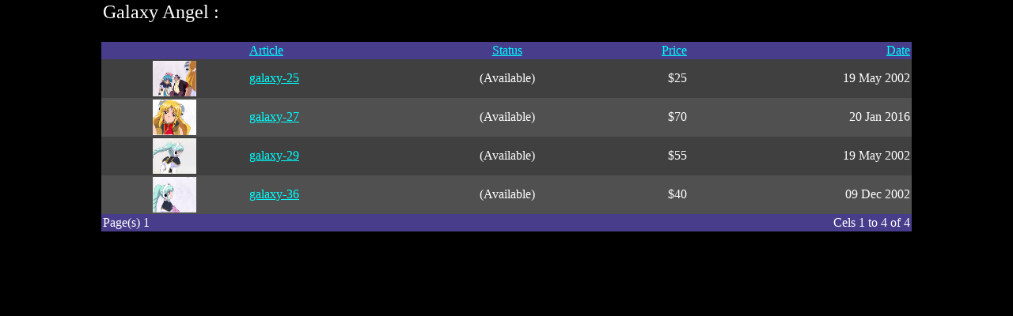

--- FILE ---
content_type: text/html
request_url: https://www.animanga.com/db/cels/uid=169507777713924&template=list-cel.html&var=CAT=Galaxy%20Angel&var=SOR=ITEMID&start=1&nb=20
body_size: 719
content:
<HTML>
<HEAD>
<TITLE>Anime cels for sale</TITLE>
</HEAD>
<body  bgcolor="black" text="white" link="aqua" vlink="#ff00ff" MARGINHEIGHT="0" TOPMARGIN="0" LEFTMARGIN="0" MARGINWIDTH="0" MARGINHEIGHT="0">




<CENTER>
<TABLE WIDTH="80%" CELLSPACING=0 CELLPADDING=2 BORDER=0>
<TR><TD COLSPAN=5><FONT SIZE=+2>Galaxy Angel :</FONT></TD></TR>
<TR><TD COLSPAN=5 ALIGN=RIGHT><BR></TD></TR>
<TR>
<TD BGCOLOR="darkslateblue"><BR></TD>
<TD BGCOLOR="darkslateblue"><A HREF="/db/cels/uid=169507777713924&template=list-cel.html&var=CAT=Galaxy%20Angel&var=SOR=ITEMID&start=1&nb=20">Article</A></TD>
<TD BGCOLOR="darkslateblue" ALIGN=CENTER><A HREF="/db/cels/uid=169507777713924&template=list-cel.html&var=CAT=Galaxy%20Angel&var=SOR=STATUS&start=1&nb=20">Status</A></TD>
<TD BGCOLOR="darkslateblue" ALIGN=RIGHT><A HREF="/db/cels/uid=169507777713924&template=list-cel.html&var=CAT=Galaxy%20Angel&var=SOR=COSTV&start=1&nb=20">Price</A></TD>
<TD BGCOLOR="darkslateblue" ALIGN=RIGHT><A HREF="/db/cels/uid=169507777713924&template=list-cel.html&var=CAT=Galaxy%20Angel&var=SOR=CDATE&start=1&nb=20">Date</A></TD>
</TR>









<TR>
<TD BGCOLOR="#404040" ALIGN=CENTER><IMG SRC="/cels/sale/galaxy-25-s.jpg" HEIGHT=45></TD>
<TD BGCOLOR="#404040"><A HREF="/db/cels/uid=169507777713924&aid=9362&template=view.html&query=ID='9362'">galaxy-25</A></TD><TD BGCOLOR="#404040" ALIGN=CENTER>(Available)</TD><TD BGCOLOR="#404040" ALIGN=RIGHT>$25</TD><TD BGCOLOR="#404040" ALIGN=RIGHT>19 May 2002</TD>
</TR>








<TR>
<TD BGCOLOR="#505050" ALIGN=CENTER><IMG SRC="/cels/sale/galaxy-27-s.jpg" HEIGHT=45></TD>
<TD BGCOLOR="#505050"><A HREF="/db/cels/uid=169507777713924&aid=9364&template=view.html&query=ID='9364'">galaxy-27</A></TD><TD BGCOLOR="#505050" ALIGN=CENTER>(Available)</TD><TD BGCOLOR="#505050" ALIGN=RIGHT>$70</TD><TD BGCOLOR="#505050" ALIGN=RIGHT>20 Jan 2016</TD>
</TR>








<TR>
<TD BGCOLOR="#404040" ALIGN=CENTER><IMG SRC="/cels/sale/galaxy-29-s.jpg" HEIGHT=45></TD>
<TD BGCOLOR="#404040"><A HREF="/db/cels/uid=169507777713924&aid=9366&template=view.html&query=ID='9366'">galaxy-29</A></TD><TD BGCOLOR="#404040" ALIGN=CENTER>(Available)</TD><TD BGCOLOR="#404040" ALIGN=RIGHT>$55</TD><TD BGCOLOR="#404040" ALIGN=RIGHT>19 May 2002</TD>
</TR>








<TR>
<TD BGCOLOR="#505050" ALIGN=CENTER><IMG SRC="/cels/sale/galaxy-36-s.jpg" HEIGHT=45></TD>
<TD BGCOLOR="#505050"><A HREF="/db/cels/uid=169507777713924&aid=10305&template=view.html&query=ID='10305'">galaxy-36</A></TD><TD BGCOLOR="#505050" ALIGN=CENTER>(Available)</TD><TD BGCOLOR="#505050" ALIGN=RIGHT>$40</TD><TD BGCOLOR="#505050" ALIGN=RIGHT>09 Dec 2002</TD>
</TR>



  

<TR><TD BGCOLOR="darkslateblue" COLSPAN=3>Page(s) 1</TD><TD VALIGN=TOP BGCOLOR="darkslateblue" COLSPAN=2 ALIGN=RIGHT>Cels 1 to 4 of 4</TD></TR>
</TABLE>
</CENTER>
</BODY>
</HTML>
